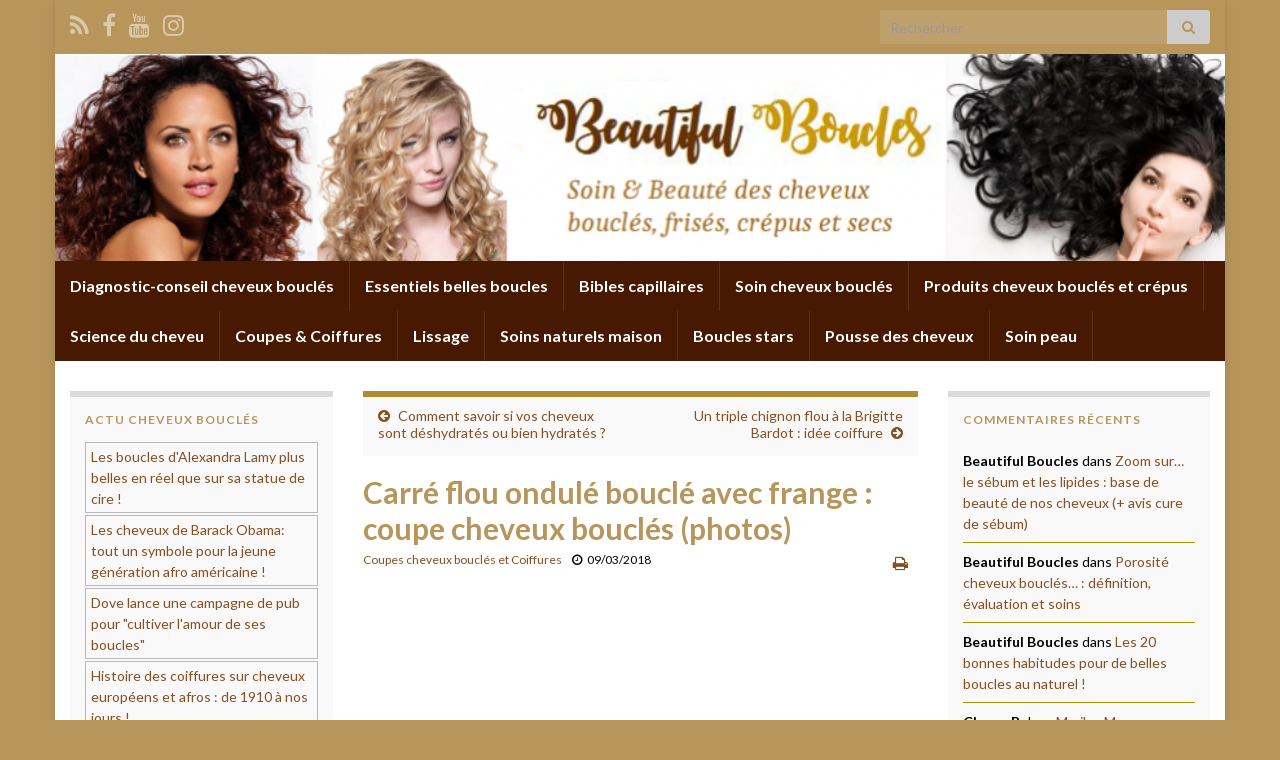

--- FILE ---
content_type: text/html; charset=UTF-8
request_url: http://beautiful-boucles.com/carre-flou-ondule-boucle-avec-frange-idee-coiffure-et-coupe-photos/
body_size: 17207
content:
<!DOCTYPE html><!--[if IE 7]>
<html class="ie ie7" lang="fr-FR">
<![endif]-->
<!--[if IE 8]>
<html class="ie ie8" lang="fr-FR">
<![endif]-->
<!--[if !(IE 7) & !(IE 8)]><!-->
<html lang="fr-FR">
<!--<![endif]-->
    <head>
        <meta charset="UTF-8">
        <meta http-equiv="X-UA-Compatible" content="IE=edge">
        <meta name="viewport" content="width=device-width, initial-scale=1">
        <meta name='robots' content='index, follow, max-image-preview:large, max-snippet:-1, max-video-preview:-1' />
	<style>img:is([sizes="auto" i], [sizes^="auto," i]) { contain-intrinsic-size: 3000px 1500px }</style>
	
	<!-- This site is optimized with the Yoast SEO plugin v26.8 - https://yoast.com/product/yoast-seo-wordpress/ -->
	<title>Carré flou ondulé bouclé avec frange : coupe cheveux bouclés (photos) - Cheveux bouclés naturels : produits, routines, coupes....</title>
	<link rel="canonical" href="http://beautiful-boucles.com/carre-flou-ondule-boucle-avec-frange-idee-coiffure-et-coupe-photos/" />
	<meta property="og:locale" content="fr_FR" />
	<meta property="og:type" content="article" />
	<meta property="og:title" content="Carré flou ondulé bouclé avec frange : coupe cheveux bouclés (photos) - Cheveux bouclés naturels : produits, routines, coupes...." />
	<meta property="og:description" content="Le carré flou sur cheveux ondulés et bouclés est une tendance qui ne s&rsquo;essouffle pas et charme toujours autant. D&rsquo;après les américaines (qui nous envient ce style !), ce serait même la marque de fabrique des françaises qui maîtrisent parfaitement l&rsquo;art du « coiffé-décoiffé » naturel et sans effort (« effortless »). Une petite frange en prime pour agrémenter &hellip; Lire la suite" />
	<meta property="og:url" content="http://beautiful-boucles.com/carre-flou-ondule-boucle-avec-frange-idee-coiffure-et-coupe-photos/" />
	<meta property="og:site_name" content="Cheveux bouclés naturels : produits, routines, coupes...." />
	<meta property="article:published_time" content="2018-03-09T05:10:08+00:00" />
	<meta property="article:modified_time" content="2023-01-15T12:00:43+00:00" />
	<meta property="og:image" content="http://beautiful-boucles.com/wp-content/uploads/2018/06/carre-boucles-wavy-frange.jpg" />
	<meta property="og:image:width" content="501" />
	<meta property="og:image:height" content="693" />
	<meta property="og:image:type" content="image/jpeg" />
	<meta name="author" content="Beautiful Boucles" />
	<meta name="twitter:card" content="summary_large_image" />
	<meta name="twitter:label1" content="Écrit par" />
	<meta name="twitter:data1" content="Beautiful Boucles" />
	<meta name="twitter:label2" content="Durée de lecture estimée" />
	<meta name="twitter:data2" content="4 minutes" />
	<script type="application/ld+json" class="yoast-schema-graph">{"@context":"https://schema.org","@graph":[{"@type":"Article","@id":"http://beautiful-boucles.com/carre-flou-ondule-boucle-avec-frange-idee-coiffure-et-coupe-photos/#article","isPartOf":{"@id":"http://beautiful-boucles.com/carre-flou-ondule-boucle-avec-frange-idee-coiffure-et-coupe-photos/"},"author":{"name":"Beautiful Boucles","@id":"http://beautiful-boucles.com/#/schema/person/5452ac28a028674ed2117411e5a77a95"},"headline":"Carré flou ondulé bouclé avec frange : coupe cheveux bouclés (photos)","datePublished":"2018-03-09T05:10:08+00:00","dateModified":"2023-01-15T12:00:43+00:00","mainEntityOfPage":{"@id":"http://beautiful-boucles.com/carre-flou-ondule-boucle-avec-frange-idee-coiffure-et-coupe-photos/"},"wordCount":521,"commentCount":0,"publisher":{"@id":"http://beautiful-boucles.com/#organization"},"image":{"@id":"http://beautiful-boucles.com/carre-flou-ondule-boucle-avec-frange-idee-coiffure-et-coupe-photos/#primaryimage"},"thumbnailUrl":"http://beautiful-boucles.com/wp-content/uploads/2018/06/carre-boucles-wavy-frange.jpg","articleSection":["Coupes cheveux bouclés et Coiffures"],"inLanguage":"fr-FR","potentialAction":[{"@type":"CommentAction","name":"Comment","target":["http://beautiful-boucles.com/carre-flou-ondule-boucle-avec-frange-idee-coiffure-et-coupe-photos/#respond"]}]},{"@type":"WebPage","@id":"http://beautiful-boucles.com/carre-flou-ondule-boucle-avec-frange-idee-coiffure-et-coupe-photos/","url":"http://beautiful-boucles.com/carre-flou-ondule-boucle-avec-frange-idee-coiffure-et-coupe-photos/","name":"Carré flou ondulé bouclé avec frange : coupe cheveux bouclés (photos) - Cheveux bouclés naturels : produits, routines, coupes....","isPartOf":{"@id":"http://beautiful-boucles.com/#website"},"primaryImageOfPage":{"@id":"http://beautiful-boucles.com/carre-flou-ondule-boucle-avec-frange-idee-coiffure-et-coupe-photos/#primaryimage"},"image":{"@id":"http://beautiful-boucles.com/carre-flou-ondule-boucle-avec-frange-idee-coiffure-et-coupe-photos/#primaryimage"},"thumbnailUrl":"http://beautiful-boucles.com/wp-content/uploads/2018/06/carre-boucles-wavy-frange.jpg","datePublished":"2018-03-09T05:10:08+00:00","dateModified":"2023-01-15T12:00:43+00:00","breadcrumb":{"@id":"http://beautiful-boucles.com/carre-flou-ondule-boucle-avec-frange-idee-coiffure-et-coupe-photos/#breadcrumb"},"inLanguage":"fr-FR","potentialAction":[{"@type":"ReadAction","target":["http://beautiful-boucles.com/carre-flou-ondule-boucle-avec-frange-idee-coiffure-et-coupe-photos/"]}]},{"@type":"ImageObject","inLanguage":"fr-FR","@id":"http://beautiful-boucles.com/carre-flou-ondule-boucle-avec-frange-idee-coiffure-et-coupe-photos/#primaryimage","url":"http://beautiful-boucles.com/wp-content/uploads/2018/06/carre-boucles-wavy-frange.jpg","contentUrl":"http://beautiful-boucles.com/wp-content/uploads/2018/06/carre-boucles-wavy-frange.jpg","width":501,"height":693,"caption":"Carré ondulé flou frange"},{"@type":"BreadcrumbList","@id":"http://beautiful-boucles.com/carre-flou-ondule-boucle-avec-frange-idee-coiffure-et-coupe-photos/#breadcrumb","itemListElement":[{"@type":"ListItem","position":1,"name":"Accueil","item":"http://beautiful-boucles.com/"},{"@type":"ListItem","position":2,"name":"Carré flou ondulé bouclé avec frange : coupe cheveux bouclés (photos)"}]},{"@type":"WebSite","@id":"http://beautiful-boucles.com/#website","url":"http://beautiful-boucles.com/","name":"Cheveux bouclés naturels : produits, routines, coupes....","description":"","publisher":{"@id":"http://beautiful-boucles.com/#organization"},"potentialAction":[{"@type":"SearchAction","target":{"@type":"EntryPoint","urlTemplate":"http://beautiful-boucles.com/?s={search_term_string}"},"query-input":{"@type":"PropertyValueSpecification","valueRequired":true,"valueName":"search_term_string"}}],"inLanguage":"fr-FR"},{"@type":"Organization","@id":"http://beautiful-boucles.com/#organization","name":"Beautiful Boucles","url":"http://beautiful-boucles.com/","logo":{"@type":"ImageObject","inLanguage":"fr-FR","@id":"http://beautiful-boucles.com/#/schema/logo/image/","url":"https://beautiful-boucles.com/wp-content/uploads/2020/05/logo2.jpg","contentUrl":"https://beautiful-boucles.com/wp-content/uploads/2020/05/logo2.jpg","width":410,"height":88,"caption":"Beautiful Boucles"},"image":{"@id":"http://beautiful-boucles.com/#/schema/logo/image/"}},{"@type":"Person","@id":"http://beautiful-boucles.com/#/schema/person/5452ac28a028674ed2117411e5a77a95","name":"Beautiful Boucles","image":{"@type":"ImageObject","inLanguage":"fr-FR","@id":"http://beautiful-boucles.com/#/schema/person/image/","url":"https://secure.gravatar.com/avatar/b3e2e477105668de4cbbf6f728bd9bf241d7bc37ce400069f722c48909400556?s=96&d=mm&r=g","contentUrl":"https://secure.gravatar.com/avatar/b3e2e477105668de4cbbf6f728bd9bf241d7bc37ce400069f722c48909400556?s=96&d=mm&r=g","caption":"Beautiful Boucles"}}]}</script>
	<!-- / Yoast SEO plugin. -->


<link rel='dns-prefetch' href='//www.googletagmanager.com' />
<link rel='dns-prefetch' href='//pagead2.googlesyndication.com' />
<link rel="alternate" type="application/rss+xml" title="Cheveux bouclés naturels : produits, routines, coupes.... &raquo; Flux" href="http://beautiful-boucles.com/feed/" />
<link rel="alternate" type="application/rss+xml" title="Cheveux bouclés naturels : produits, routines, coupes.... &raquo; Flux des commentaires" href="http://beautiful-boucles.com/comments/feed/" />
<link rel="alternate" type="application/rss+xml" title="Cheveux bouclés naturels : produits, routines, coupes.... &raquo; Carré flou ondulé bouclé avec frange : coupe cheveux bouclés (photos) Flux des commentaires" href="http://beautiful-boucles.com/carre-flou-ondule-boucle-avec-frange-idee-coiffure-et-coupe-photos/feed/" />
<script type="text/javascript">
/* <![CDATA[ */
window._wpemojiSettings = {"baseUrl":"https:\/\/s.w.org\/images\/core\/emoji\/16.0.1\/72x72\/","ext":".png","svgUrl":"https:\/\/s.w.org\/images\/core\/emoji\/16.0.1\/svg\/","svgExt":".svg","source":{"concatemoji":"http:\/\/beautiful-boucles.com\/wp-includes\/js\/wp-emoji-release.min.js?ver=6.8.3"}};
/*! This file is auto-generated */
!function(s,n){var o,i,e;function c(e){try{var t={supportTests:e,timestamp:(new Date).valueOf()};sessionStorage.setItem(o,JSON.stringify(t))}catch(e){}}function p(e,t,n){e.clearRect(0,0,e.canvas.width,e.canvas.height),e.fillText(t,0,0);var t=new Uint32Array(e.getImageData(0,0,e.canvas.width,e.canvas.height).data),a=(e.clearRect(0,0,e.canvas.width,e.canvas.height),e.fillText(n,0,0),new Uint32Array(e.getImageData(0,0,e.canvas.width,e.canvas.height).data));return t.every(function(e,t){return e===a[t]})}function u(e,t){e.clearRect(0,0,e.canvas.width,e.canvas.height),e.fillText(t,0,0);for(var n=e.getImageData(16,16,1,1),a=0;a<n.data.length;a++)if(0!==n.data[a])return!1;return!0}function f(e,t,n,a){switch(t){case"flag":return n(e,"\ud83c\udff3\ufe0f\u200d\u26a7\ufe0f","\ud83c\udff3\ufe0f\u200b\u26a7\ufe0f")?!1:!n(e,"\ud83c\udde8\ud83c\uddf6","\ud83c\udde8\u200b\ud83c\uddf6")&&!n(e,"\ud83c\udff4\udb40\udc67\udb40\udc62\udb40\udc65\udb40\udc6e\udb40\udc67\udb40\udc7f","\ud83c\udff4\u200b\udb40\udc67\u200b\udb40\udc62\u200b\udb40\udc65\u200b\udb40\udc6e\u200b\udb40\udc67\u200b\udb40\udc7f");case"emoji":return!a(e,"\ud83e\udedf")}return!1}function g(e,t,n,a){var r="undefined"!=typeof WorkerGlobalScope&&self instanceof WorkerGlobalScope?new OffscreenCanvas(300,150):s.createElement("canvas"),o=r.getContext("2d",{willReadFrequently:!0}),i=(o.textBaseline="top",o.font="600 32px Arial",{});return e.forEach(function(e){i[e]=t(o,e,n,a)}),i}function t(e){var t=s.createElement("script");t.src=e,t.defer=!0,s.head.appendChild(t)}"undefined"!=typeof Promise&&(o="wpEmojiSettingsSupports",i=["flag","emoji"],n.supports={everything:!0,everythingExceptFlag:!0},e=new Promise(function(e){s.addEventListener("DOMContentLoaded",e,{once:!0})}),new Promise(function(t){var n=function(){try{var e=JSON.parse(sessionStorage.getItem(o));if("object"==typeof e&&"number"==typeof e.timestamp&&(new Date).valueOf()<e.timestamp+604800&&"object"==typeof e.supportTests)return e.supportTests}catch(e){}return null}();if(!n){if("undefined"!=typeof Worker&&"undefined"!=typeof OffscreenCanvas&&"undefined"!=typeof URL&&URL.createObjectURL&&"undefined"!=typeof Blob)try{var e="postMessage("+g.toString()+"("+[JSON.stringify(i),f.toString(),p.toString(),u.toString()].join(",")+"));",a=new Blob([e],{type:"text/javascript"}),r=new Worker(URL.createObjectURL(a),{name:"wpTestEmojiSupports"});return void(r.onmessage=function(e){c(n=e.data),r.terminate(),t(n)})}catch(e){}c(n=g(i,f,p,u))}t(n)}).then(function(e){for(var t in e)n.supports[t]=e[t],n.supports.everything=n.supports.everything&&n.supports[t],"flag"!==t&&(n.supports.everythingExceptFlag=n.supports.everythingExceptFlag&&n.supports[t]);n.supports.everythingExceptFlag=n.supports.everythingExceptFlag&&!n.supports.flag,n.DOMReady=!1,n.readyCallback=function(){n.DOMReady=!0}}).then(function(){return e}).then(function(){var e;n.supports.everything||(n.readyCallback(),(e=n.source||{}).concatemoji?t(e.concatemoji):e.wpemoji&&e.twemoji&&(t(e.twemoji),t(e.wpemoji)))}))}((window,document),window._wpemojiSettings);
/* ]]> */
</script>
<style id='wp-emoji-styles-inline-css' type='text/css'>

	img.wp-smiley, img.emoji {
		display: inline !important;
		border: none !important;
		box-shadow: none !important;
		height: 1em !important;
		width: 1em !important;
		margin: 0 0.07em !important;
		vertical-align: -0.1em !important;
		background: none !important;
		padding: 0 !important;
	}
</style>
<link rel='stylesheet' id='wp-block-library-css' href='http://beautiful-boucles.com/wp-includes/css/dist/block-library/style.min.css?ver=6.8.3' type='text/css' media='all' />
<style id='classic-theme-styles-inline-css' type='text/css'>
/*! This file is auto-generated */
.wp-block-button__link{color:#fff;background-color:#32373c;border-radius:9999px;box-shadow:none;text-decoration:none;padding:calc(.667em + 2px) calc(1.333em + 2px);font-size:1.125em}.wp-block-file__button{background:#32373c;color:#fff;text-decoration:none}
</style>
<style id='global-styles-inline-css' type='text/css'>
:root{--wp--preset--aspect-ratio--square: 1;--wp--preset--aspect-ratio--4-3: 4/3;--wp--preset--aspect-ratio--3-4: 3/4;--wp--preset--aspect-ratio--3-2: 3/2;--wp--preset--aspect-ratio--2-3: 2/3;--wp--preset--aspect-ratio--16-9: 16/9;--wp--preset--aspect-ratio--9-16: 9/16;--wp--preset--color--black: #000000;--wp--preset--color--cyan-bluish-gray: #abb8c3;--wp--preset--color--white: #ffffff;--wp--preset--color--pale-pink: #f78da7;--wp--preset--color--vivid-red: #cf2e2e;--wp--preset--color--luminous-vivid-orange: #ff6900;--wp--preset--color--luminous-vivid-amber: #fcb900;--wp--preset--color--light-green-cyan: #7bdcb5;--wp--preset--color--vivid-green-cyan: #00d084;--wp--preset--color--pale-cyan-blue: #8ed1fc;--wp--preset--color--vivid-cyan-blue: #0693e3;--wp--preset--color--vivid-purple: #9b51e0;--wp--preset--gradient--vivid-cyan-blue-to-vivid-purple: linear-gradient(135deg,rgba(6,147,227,1) 0%,rgb(155,81,224) 100%);--wp--preset--gradient--light-green-cyan-to-vivid-green-cyan: linear-gradient(135deg,rgb(122,220,180) 0%,rgb(0,208,130) 100%);--wp--preset--gradient--luminous-vivid-amber-to-luminous-vivid-orange: linear-gradient(135deg,rgba(252,185,0,1) 0%,rgba(255,105,0,1) 100%);--wp--preset--gradient--luminous-vivid-orange-to-vivid-red: linear-gradient(135deg,rgba(255,105,0,1) 0%,rgb(207,46,46) 100%);--wp--preset--gradient--very-light-gray-to-cyan-bluish-gray: linear-gradient(135deg,rgb(238,238,238) 0%,rgb(169,184,195) 100%);--wp--preset--gradient--cool-to-warm-spectrum: linear-gradient(135deg,rgb(74,234,220) 0%,rgb(151,120,209) 20%,rgb(207,42,186) 40%,rgb(238,44,130) 60%,rgb(251,105,98) 80%,rgb(254,248,76) 100%);--wp--preset--gradient--blush-light-purple: linear-gradient(135deg,rgb(255,206,236) 0%,rgb(152,150,240) 100%);--wp--preset--gradient--blush-bordeaux: linear-gradient(135deg,rgb(254,205,165) 0%,rgb(254,45,45) 50%,rgb(107,0,62) 100%);--wp--preset--gradient--luminous-dusk: linear-gradient(135deg,rgb(255,203,112) 0%,rgb(199,81,192) 50%,rgb(65,88,208) 100%);--wp--preset--gradient--pale-ocean: linear-gradient(135deg,rgb(255,245,203) 0%,rgb(182,227,212) 50%,rgb(51,167,181) 100%);--wp--preset--gradient--electric-grass: linear-gradient(135deg,rgb(202,248,128) 0%,rgb(113,206,126) 100%);--wp--preset--gradient--midnight: linear-gradient(135deg,rgb(2,3,129) 0%,rgb(40,116,252) 100%);--wp--preset--font-size--small: 14px;--wp--preset--font-size--medium: 20px;--wp--preset--font-size--large: 20px;--wp--preset--font-size--x-large: 42px;--wp--preset--font-size--tiny: 10px;--wp--preset--font-size--regular: 16px;--wp--preset--font-size--larger: 26px;--wp--preset--spacing--20: 0.44rem;--wp--preset--spacing--30: 0.67rem;--wp--preset--spacing--40: 1rem;--wp--preset--spacing--50: 1.5rem;--wp--preset--spacing--60: 2.25rem;--wp--preset--spacing--70: 3.38rem;--wp--preset--spacing--80: 5.06rem;--wp--preset--shadow--natural: 6px 6px 9px rgba(0, 0, 0, 0.2);--wp--preset--shadow--deep: 12px 12px 50px rgba(0, 0, 0, 0.4);--wp--preset--shadow--sharp: 6px 6px 0px rgba(0, 0, 0, 0.2);--wp--preset--shadow--outlined: 6px 6px 0px -3px rgba(255, 255, 255, 1), 6px 6px rgba(0, 0, 0, 1);--wp--preset--shadow--crisp: 6px 6px 0px rgba(0, 0, 0, 1);}:where(.is-layout-flex){gap: 0.5em;}:where(.is-layout-grid){gap: 0.5em;}body .is-layout-flex{display: flex;}.is-layout-flex{flex-wrap: wrap;align-items: center;}.is-layout-flex > :is(*, div){margin: 0;}body .is-layout-grid{display: grid;}.is-layout-grid > :is(*, div){margin: 0;}:where(.wp-block-columns.is-layout-flex){gap: 2em;}:where(.wp-block-columns.is-layout-grid){gap: 2em;}:where(.wp-block-post-template.is-layout-flex){gap: 1.25em;}:where(.wp-block-post-template.is-layout-grid){gap: 1.25em;}.has-black-color{color: var(--wp--preset--color--black) !important;}.has-cyan-bluish-gray-color{color: var(--wp--preset--color--cyan-bluish-gray) !important;}.has-white-color{color: var(--wp--preset--color--white) !important;}.has-pale-pink-color{color: var(--wp--preset--color--pale-pink) !important;}.has-vivid-red-color{color: var(--wp--preset--color--vivid-red) !important;}.has-luminous-vivid-orange-color{color: var(--wp--preset--color--luminous-vivid-orange) !important;}.has-luminous-vivid-amber-color{color: var(--wp--preset--color--luminous-vivid-amber) !important;}.has-light-green-cyan-color{color: var(--wp--preset--color--light-green-cyan) !important;}.has-vivid-green-cyan-color{color: var(--wp--preset--color--vivid-green-cyan) !important;}.has-pale-cyan-blue-color{color: var(--wp--preset--color--pale-cyan-blue) !important;}.has-vivid-cyan-blue-color{color: var(--wp--preset--color--vivid-cyan-blue) !important;}.has-vivid-purple-color{color: var(--wp--preset--color--vivid-purple) !important;}.has-black-background-color{background-color: var(--wp--preset--color--black) !important;}.has-cyan-bluish-gray-background-color{background-color: var(--wp--preset--color--cyan-bluish-gray) !important;}.has-white-background-color{background-color: var(--wp--preset--color--white) !important;}.has-pale-pink-background-color{background-color: var(--wp--preset--color--pale-pink) !important;}.has-vivid-red-background-color{background-color: var(--wp--preset--color--vivid-red) !important;}.has-luminous-vivid-orange-background-color{background-color: var(--wp--preset--color--luminous-vivid-orange) !important;}.has-luminous-vivid-amber-background-color{background-color: var(--wp--preset--color--luminous-vivid-amber) !important;}.has-light-green-cyan-background-color{background-color: var(--wp--preset--color--light-green-cyan) !important;}.has-vivid-green-cyan-background-color{background-color: var(--wp--preset--color--vivid-green-cyan) !important;}.has-pale-cyan-blue-background-color{background-color: var(--wp--preset--color--pale-cyan-blue) !important;}.has-vivid-cyan-blue-background-color{background-color: var(--wp--preset--color--vivid-cyan-blue) !important;}.has-vivid-purple-background-color{background-color: var(--wp--preset--color--vivid-purple) !important;}.has-black-border-color{border-color: var(--wp--preset--color--black) !important;}.has-cyan-bluish-gray-border-color{border-color: var(--wp--preset--color--cyan-bluish-gray) !important;}.has-white-border-color{border-color: var(--wp--preset--color--white) !important;}.has-pale-pink-border-color{border-color: var(--wp--preset--color--pale-pink) !important;}.has-vivid-red-border-color{border-color: var(--wp--preset--color--vivid-red) !important;}.has-luminous-vivid-orange-border-color{border-color: var(--wp--preset--color--luminous-vivid-orange) !important;}.has-luminous-vivid-amber-border-color{border-color: var(--wp--preset--color--luminous-vivid-amber) !important;}.has-light-green-cyan-border-color{border-color: var(--wp--preset--color--light-green-cyan) !important;}.has-vivid-green-cyan-border-color{border-color: var(--wp--preset--color--vivid-green-cyan) !important;}.has-pale-cyan-blue-border-color{border-color: var(--wp--preset--color--pale-cyan-blue) !important;}.has-vivid-cyan-blue-border-color{border-color: var(--wp--preset--color--vivid-cyan-blue) !important;}.has-vivid-purple-border-color{border-color: var(--wp--preset--color--vivid-purple) !important;}.has-vivid-cyan-blue-to-vivid-purple-gradient-background{background: var(--wp--preset--gradient--vivid-cyan-blue-to-vivid-purple) !important;}.has-light-green-cyan-to-vivid-green-cyan-gradient-background{background: var(--wp--preset--gradient--light-green-cyan-to-vivid-green-cyan) !important;}.has-luminous-vivid-amber-to-luminous-vivid-orange-gradient-background{background: var(--wp--preset--gradient--luminous-vivid-amber-to-luminous-vivid-orange) !important;}.has-luminous-vivid-orange-to-vivid-red-gradient-background{background: var(--wp--preset--gradient--luminous-vivid-orange-to-vivid-red) !important;}.has-very-light-gray-to-cyan-bluish-gray-gradient-background{background: var(--wp--preset--gradient--very-light-gray-to-cyan-bluish-gray) !important;}.has-cool-to-warm-spectrum-gradient-background{background: var(--wp--preset--gradient--cool-to-warm-spectrum) !important;}.has-blush-light-purple-gradient-background{background: var(--wp--preset--gradient--blush-light-purple) !important;}.has-blush-bordeaux-gradient-background{background: var(--wp--preset--gradient--blush-bordeaux) !important;}.has-luminous-dusk-gradient-background{background: var(--wp--preset--gradient--luminous-dusk) !important;}.has-pale-ocean-gradient-background{background: var(--wp--preset--gradient--pale-ocean) !important;}.has-electric-grass-gradient-background{background: var(--wp--preset--gradient--electric-grass) !important;}.has-midnight-gradient-background{background: var(--wp--preset--gradient--midnight) !important;}.has-small-font-size{font-size: var(--wp--preset--font-size--small) !important;}.has-medium-font-size{font-size: var(--wp--preset--font-size--medium) !important;}.has-large-font-size{font-size: var(--wp--preset--font-size--large) !important;}.has-x-large-font-size{font-size: var(--wp--preset--font-size--x-large) !important;}
:where(.wp-block-post-template.is-layout-flex){gap: 1.25em;}:where(.wp-block-post-template.is-layout-grid){gap: 1.25em;}
:where(.wp-block-columns.is-layout-flex){gap: 2em;}:where(.wp-block-columns.is-layout-grid){gap: 2em;}
:root :where(.wp-block-pullquote){font-size: 1.5em;line-height: 1.6;}
</style>
<link rel='stylesheet' id='bootstrap-css' href='http://beautiful-boucles.com/wp-content/themes/graphene/bootstrap/css/bootstrap.min.css?ver=6.8.3' type='text/css' media='all' />
<link rel='stylesheet' id='font-awesome-css' href='http://beautiful-boucles.com/wp-content/themes/graphene/fonts/font-awesome/css/font-awesome.min.css?ver=6.8.3' type='text/css' media='all' />
<link rel='stylesheet' id='parent-style-css' href='http://beautiful-boucles.com/wp-content/themes/graphene/style.css?ver=2.9.4' type='text/css' media='all' />
<link rel='stylesheet' id='graphene-css' href='http://beautiful-boucles.com/wp-content/themes/bb17/style.css?ver=2.9.4' type='text/css' media='screen' />
<link rel='stylesheet' id='graphene-responsive-css' href='http://beautiful-boucles.com/wp-content/themes/graphene/responsive.css?ver=2.9.4' type='text/css' media='all' />
<link rel='stylesheet' id='graphene-blocks-css' href='http://beautiful-boucles.com/wp-content/themes/graphene/blocks.css?ver=2.9.4' type='text/css' media='all' />
<link rel='stylesheet' id='wp-cpl-base-css-css' href='http://beautiful-boucles.com/wp-content/plugins/wp-category-posts-list/static/css/wp-cat-list-theme.css?ver=2.0.3' type='text/css' media='all' />
<link rel='stylesheet' id='wp_cpl_css_0-css' href='http://beautiful-boucles.com/wp-content/plugins/wp-category-posts-list/static/css/wp-cat-list-light.css?ver=2.0.3' type='text/css' media='all' />
<link rel='stylesheet' id='wp_cpl_css_1-css' href='http://beautiful-boucles.com/wp-content/plugins/wp-category-posts-list/static/css/wp-cat-list-dark.css?ver=2.0.3' type='text/css' media='all' />
<link rel='stylesheet' id='wp_cpl_css_2-css' href='http://beautiful-boucles.com/wp-content/plugins/wp-category-posts-list/static/css/wp-cat-list-giant-gold-fish.css?ver=2.0.3' type='text/css' media='all' />
<link rel='stylesheet' id='wp_cpl_css_3-css' href='http://beautiful-boucles.com/wp-content/plugins/wp-category-posts-list/static/css/wp-cat-list-adrift-in-dreams.css?ver=2.0.3' type='text/css' media='all' />
<script type="text/javascript" src="http://beautiful-boucles.com/wp-includes/js/jquery/jquery.min.js?ver=3.7.1" id="jquery-core-js"></script>
<script type="text/javascript" src="http://beautiful-boucles.com/wp-includes/js/jquery/jquery-migrate.min.js?ver=3.4.1" id="jquery-migrate-js"></script>
<script defer type="text/javascript" src="http://beautiful-boucles.com/wp-content/themes/graphene/bootstrap/js/bootstrap.min.js?ver=2.9.4" id="bootstrap-js"></script>
<script defer type="text/javascript" src="http://beautiful-boucles.com/wp-content/themes/graphene/js/bootstrap-hover-dropdown/bootstrap-hover-dropdown.min.js?ver=2.9.4" id="bootstrap-hover-dropdown-js"></script>
<script defer type="text/javascript" src="http://beautiful-boucles.com/wp-content/themes/graphene/js/bootstrap-submenu/bootstrap-submenu.min.js?ver=2.9.4" id="bootstrap-submenu-js"></script>
<script defer type="text/javascript" src="http://beautiful-boucles.com/wp-content/themes/graphene/js/jquery.infinitescroll.min.js?ver=2.9.4" id="infinite-scroll-js"></script>
<script type="text/javascript" id="graphene-js-extra">
/* <![CDATA[ */
var grapheneJS = {"siteurl":"http:\/\/beautiful-boucles.com","ajaxurl":"http:\/\/beautiful-boucles.com\/wp-admin\/admin-ajax.php","templateUrl":"http:\/\/beautiful-boucles.com\/wp-content\/themes\/graphene","isSingular":"1","enableStickyMenu":"","shouldShowComments":"1","commentsOrder":"newest","sliderDisable":"","sliderInterval":"7000","infScrollBtnLbl":"Lire plus","infScrollOn":"","infScrollCommentsOn":"","totalPosts":"1","postsPerPage":"20","isPageNavi":"","infScrollMsgText":"Fetching window.grapheneInfScrollItemsPerPage of window.grapheneInfScrollItemsLeft items left ...","infScrollMsgTextPlural":"Fetching window.grapheneInfScrollItemsPerPage of window.grapheneInfScrollItemsLeft items left ...","infScrollFinishedText":"All loaded!","commentsPerPage":"50","totalComments":"0","infScrollCommentsMsg":"R\u00e9cup\u00e9ration de window.grapheneInfScrollCommentsPerPage commentaires sur window.grapheneInfScrollCommentsLeft laiss\u00e9s","infScrollCommentsMsgPlural":"R\u00e9cup\u00e9ration de window.grapheneInfScrollCommentsPerPage commentaires sur window.grapheneInfScrollCommentsLeft laiss\u00e9s","infScrollCommentsFinishedMsg":"All comments loaded!","disableLiveSearch":"1","txtNoResult":"No result found.","isMasonry":""};
/* ]]> */
</script>
<script defer type="text/javascript" src="http://beautiful-boucles.com/wp-content/themes/graphene/js/graphene.js?ver=2.9.4" id="graphene-js"></script>
<link rel="https://api.w.org/" href="http://beautiful-boucles.com/wp-json/" /><link rel="alternate" title="JSON" type="application/json" href="http://beautiful-boucles.com/wp-json/wp/v2/posts/13334" /><link rel="EditURI" type="application/rsd+xml" title="RSD" href="http://beautiful-boucles.com/xmlrpc.php?rsd" />
<meta name="generator" content="WordPress 6.8.3" />
<link rel='shortlink' href='http://beautiful-boucles.com/?p=13334' />
<link rel="alternate" title="oEmbed (JSON)" type="application/json+oembed" href="http://beautiful-boucles.com/wp-json/oembed/1.0/embed?url=http%3A%2F%2Fbeautiful-boucles.com%2Fcarre-flou-ondule-boucle-avec-frange-idee-coiffure-et-coupe-photos%2F" />
<link rel="alternate" title="oEmbed (XML)" type="text/xml+oembed" href="http://beautiful-boucles.com/wp-json/oembed/1.0/embed?url=http%3A%2F%2Fbeautiful-boucles.com%2Fcarre-flou-ondule-boucle-avec-frange-idee-coiffure-et-coupe-photos%2F&#038;format=xml" />
<meta name="generator" content="Site Kit by Google 1.171.0" />		<script type="text/javascript">
			var _statcounter = _statcounter || [];
			_statcounter.push({"tags": {"author": "Beautiful Boucles"}});
		</script>
		<script type="text/javascript">
(function(url){
	if(/(?:Chrome\/26\.0\.1410\.63 Safari\/537\.31|WordfenceTestMonBot)/.test(navigator.userAgent)){ return; }
	var addEvent = function(evt, handler) {
		if (window.addEventListener) {
			document.addEventListener(evt, handler, false);
		} else if (window.attachEvent) {
			document.attachEvent('on' + evt, handler);
		}
	};
	var removeEvent = function(evt, handler) {
		if (window.removeEventListener) {
			document.removeEventListener(evt, handler, false);
		} else if (window.detachEvent) {
			document.detachEvent('on' + evt, handler);
		}
	};
	var evts = 'contextmenu dblclick drag dragend dragenter dragleave dragover dragstart drop keydown keypress keyup mousedown mousemove mouseout mouseover mouseup mousewheel scroll'.split(' ');
	var logHuman = function() {
		if (window.wfLogHumanRan) { return; }
		window.wfLogHumanRan = true;
		var wfscr = document.createElement('script');
		wfscr.type = 'text/javascript';
		wfscr.async = true;
		wfscr.src = url + '&r=' + Math.random();
		(document.getElementsByTagName('head')[0]||document.getElementsByTagName('body')[0]).appendChild(wfscr);
		for (var i = 0; i < evts.length; i++) {
			removeEvent(evts[i], logHuman);
		}
	};
	for (var i = 0; i < evts.length; i++) {
		addEvent(evts[i], logHuman);
	}
})('//beautiful-boucles.com/?wordfence_lh=1&hid=4171B47741F1142E62954C257095342F');
</script>		<script>
		   WebFontConfig = {
		      google: { 
		      	families: ["Lato:400,400i,700,700i&display=swap"]		      }
		   };

		   (function(d) {
		      var wf = d.createElement('script'), s = d.scripts[0];
		      wf.src = 'https://ajax.googleapis.com/ajax/libs/webfont/1.6.26/webfont.js';
		      wf.async = true;
		      s.parentNode.insertBefore(wf, s);
		   })(document);
		</script>
	<style type="text/css">
.top-bar{background-color:#b7955b} .top-bar .searchform .btn-default, .top-bar #top_search .searchform .btn-default{color:#b7955b}.navbar {background: #471902} @media only screen and (max-width: 768px){ #mega-menu-wrap-Header-Menu .mega-menu-toggle + #mega-menu-Header-Menu {background: #471902} }.navbar #header-menu-wrap .nav li:focus, .navbar #header-menu-wrap .nav li:hover, .navbar #header-menu-wrap .nav li.current-menu-item, .navbar #header-menu-wrap .nav li.current-menu-ancestor, .navbar #header-menu-wrap .dropdown-menu li, .navbar #header-menu-wrap .dropdown-menu > li > a:focus, .navbar #header-menu-wrap .dropdown-menu > li > a:hover, .navbar #header-menu-wrap .dropdown-menu > .active > a, .navbar #header-menu-wrap .dropdown-menu > .active > a:focus, .navbar #header-menu-wrap .dropdown-menu > .active > a:hover, .navbar #header-menu-wrap .navbar-nav>.open>a, .navbar #header-menu-wrap .navbar-nav>.open>a:focus, .navbar #header-menu-wrap .navbar-nav>.open>a:hover, .navbar .navbar-nav>.active>a, .navbar .navbar-nav>.active>a:focus, .navbar .navbar-nav>.active>a:hover, #header-menu-wrap #mega-menu-wrap-Header-Menu #mega-menu-Header-Menu li.mega-current-menu-item, #header-menu-wrap #mega-menu-wrap-Header-Menu #mega-menu-Header-Menu > li.mega-menu-item > a.mega-menu-link:hover, #header-menu-wrap #mega-menu-wrap-Header-Menu #mega-menu-Header-Menu > li.mega-toggle-on > a.mega-menu-link, #header-menu-wrap #mega-menu-wrap-Header-Menu #mega-menu-Header-Menu > li.mega-current-menu-item > a.mega-menu-link {background: #b7955b}.navbar #header-menu-wrap .nav ul li a, .navbar #header-menu-wrap .nav ul li a {color: #e8e8e8}body, blockquote p {color: #000000}.post-title, .post-title a, .post-title a:hover, .post-title a:visited {color: #b7955b}a, .post .date .day, .pagination>li>a, .pagination>li>a:hover, .pagination>li>span, #comments > h4.current a, #comments > h4.current a .fa, .post-nav-top p, .post-nav-top a, .autocomplete-suggestions strong {color: #894e21}a:focus, a:hover, .post-nav-top a:hover {color: #4f0b00}.sticky {border-color: #894e21}.sidebar ul li {border-color: #af8d01}.carousel-caption {background-color: #ffffff; background-color: rgba(255,255,255,0.8); color: #ffffff} .carousel .slider_post_title, .carousel .slider_post_title a {color: #ffffff}.carousel.style-card {color: #ffffff}.carousel.style-card a {color: #634f21}.btn, .btn:focus, .btn:hover, .btn a, .Button, .colour-preview .button, input[type="submit"], button[type="submit"], #commentform #submit, .wpsc_buy_button, #back-to-top, .wp-block-button .wp-block-button__link:not(.has-background) {background: #cca055; color: #ffffff} .wp-block-button.is-style-outline .wp-block-button__link {background:transparent; border-color: #cca055}.btn.btn-outline, .btn.btn-outline:hover {color: #cca055;border-color: #cca055}.label-primary, .pagination>.active>a, .pagination>.active>a:focus, .pagination>.active>a:hover, .pagination>.active>span, .pagination>.active>span:focus, .pagination>.active>span:hover, .list-group-item.parent, .list-group-item.parent:focus, .list-group-item.parent:hover {background: #000000; border-color: #000000; color: #ffffff}.post-nav-top, .archive-title, .page-title, .term-desc, .breadcrumb {background-color: #f9f9f9; border-color: #ad8d2e}.archive-title span {color: #93842f}#comments ol.children li.bypostauthor, #comments li.bypostauthor.comment {border-color: #632605}#footer, .graphene-footer{background-color:#4f0b00;color:#ffffff}body{background-image:none}.header_title, .header_title a, .header_title a:visited, .header_title a:hover, .header_desc {color:#blank}.entry-content, .sidebar, .comment-entry{ color:#000000; }.carousel, .carousel .item{height:350px}@media (max-width: 991px) {.carousel, .carousel .item{height:250px}}.post-title, .post-title a, .post-title a:hover, .post-title a:visited{ color: #b7955b }
</style>
		<script type="application/ld+json">{"@context":"http:\/\/schema.org","@type":"Article","mainEntityOfPage":"http:\/\/beautiful-boucles.com\/carre-flou-ondule-boucle-avec-frange-idee-coiffure-et-coupe-photos\/","publisher":{"@type":"Organization","name":"Cheveux boucl\u00e9s naturels : produits, routines, coupes...."},"headline":"Carr\u00e9 flou ondul\u00e9 boucl\u00e9 avec frange : coupe cheveux boucl\u00e9s (photos)","datePublished":"2018-03-09T07:10:08+00:00","dateModified":"2023-01-15T14:00:43+00:00","description":"Le carr\u00e9 flou sur cheveux ondul\u00e9s et boucl\u00e9s est une tendance qui ne s'essouffle pas et charme toujours autant. D'apr\u00e8s les am\u00e9ricaines (qui nous envient ce style !), ce serait m\u00eame la marque de fabrique des fran\u00e7aises qui ma\u00eetrisent parfaitement l'art du \"coiff\u00e9-d\u00e9coiff\u00e9\" naturel et sans effort (\"effortless\"). Une petite frange en prime pour agr\u00e9menter ...","author":{"@type":"Person","name":"Beautiful Boucles"},"image":["http:\/\/beautiful-boucles.com\/wp-content\/uploads\/2018\/06\/carre-boucles-wavy-frange.jpg"]}</script>
	
<!-- Balises Meta Google AdSense ajoutées par Site Kit -->
<meta name="google-adsense-platform-account" content="ca-host-pub-2644536267352236">
<meta name="google-adsense-platform-domain" content="sitekit.withgoogle.com">
<!-- Fin des balises Meta End Google AdSense ajoutées par Site Kit -->
<style type="text/css">.recentcomments a{display:inline !important;padding:0 !important;margin:0 !important;}</style><style type="text/css" id="custom-background-css">
body.custom-background { background-color: #b7955b; }
</style>
	
<!-- Extrait Google AdSense ajouté par Site Kit -->
<script type="text/javascript" async="async" src="https://pagead2.googlesyndication.com/pagead/js/adsbygoogle.js?client=ca-pub-2944109999121210&amp;host=ca-host-pub-2644536267352236" crossorigin="anonymous"></script>

<!-- End Google AdSense snippet added by Site Kit -->
		<style type="text/css" id="wp-custom-css">
			.page #content {padding-left: 100px ;padding-right: 100px}

@media (max-width: 767px) {
        #sidebar1, 
        #sidebar2 {
                display: none;
        }
}

@media (max-width: 767px) {
        .page #content {padding-left: 0px ;padding-right: 0px}
                
        }

blockquote {
font-family: Georgia, serif;
font-size: 20px;
font-style: italic;
width: 400px;
margin: 0.25em 0;
padding: 0.25em 40px;
line-height: 1.45;
position: relative;
color: #383838;
}
blockquote:before {
display: block;
content: "\201C";
font-size: 90px;
position: absolute;
left: -20px;
top: -20px;
color: #7a7a7a;
}		</style>
		    <!-- BEGIN Google Analytics script -->
    	<!-- Global site tag (gtag.js) - Google Analytics -->
<script async src="https://www.googletagmanager.com/gtag/js?id=UA-93991812-1"></script>
<script>
  window.dataLayer = window.dataLayer || [];
  function gtag(){dataLayer.push(arguments);}
  gtag('js', new Date());

  gtag('config', 'UA-93991812-1');
</script>
    <!-- END Google Analytics script -->
        </head>
    <body class="wp-singular post-template-default single single-post postid-13334 single-format-standard custom-background wp-embed-responsive wp-theme-graphene wp-child-theme-bb17 layout-boxed three_col_center three-columns singular">
        
        <div class="container boxed-wrapper">
            
                            <div id="top-bar" class="row clearfix top-bar ">
                    
                                                    
                            <div class="col-md-12 top-bar-items">
                                
                                                                                                    	<ul class="social-profiles">
							
			            <li class="social-profile social-profile-rss">
			            	<a href="http://beautiful-boucles.com/feed/" title="Abonnez-vous à Beautiful Boucles" id="social-id-1" class="mysocial social-rss" target="_blank">
			            				                            <i class="fa fa-rss"></i>
		                        			            	</a>
			            </li>
		            
		    						
			            <li class="social-profile social-profile-facebook">
			            	<a href="https://fr-fr.facebook.com/Beautiful-Boucles-250539968303467/" title="facebook" id="social-id-2" class="mysocial social-facebook" target="_blank">
			            				                            <i class="fa fa-facebook"></i>
		                        			            	</a>
			            </li>
		            
		    						
			            <li class="social-profile social-profile-youtube">
			            	<a href="https://www.youtube.com/user/beautifulboucles" title="youtube" id="social-id-3" class="mysocial social-youtube" target="_blank">
			            				                            <i class="fa fa-youtube"></i>
		                        			            	</a>
			            </li>
		            
		    						
			            <li class="social-profile social-profile-instagram">
			            	<a href="https://www.instagram.com/cheveuxboucles_conseils/" title="Visiter la page de Cheveux bouclés naturels : produits, routines, coupes.... sur Instagram" id="social-id-4" class="mysocial social-instagram" target="_blank">
			            				                            <i class="fa fa-instagram"></i>
		                        			            	</a>
			            </li>
		            
		    	    </ul>
                                    
                                                                    <button type="button" class="search-toggle navbar-toggle collapsed" data-toggle="collapse" data-target="#top_search">
                                        <span class="sr-only">Toggle search form</span>
                                        <i class="fa fa-search-plus"></i>
                                    </button>

                                    <div id="top_search" class="top-search-form">
                                        <form class="searchform" method="get" action="http://beautiful-boucles.com">
	<div class="input-group">
		<div class="form-group live-search-input">
			<label for="s" class="screen-reader-text">Search for:</label>
		    <input type="text" id="s" name="s" class="form-control" placeholder="Rechercher">
		    		</div>
	    <span class="input-group-btn">
	    	<button class="btn btn-default" type="submit"><i class="fa fa-search"></i></button>
	    </span>
    </div>
    </form>                                                                            </div>
                                
                                                            </div>

                        
                                    </div>
            

            <div id="header" class="row">

                <img width="904" height="160" src="http://beautiful-boucles.com/wp-content/uploads/2018/03/cropped-cheveux-boucles-soins-astuces-belles-boucles2.png" class="attachment-1170x250 size-1170x250" alt="cropped-cheveux-boucles-soins-astuces-belles-boucles2" title="cropped-cheveux-boucles-soins-astuces-belles-boucles2" decoding="async" fetchpriority="high" srcset="http://beautiful-boucles.com/wp-content/uploads/2018/03/cropped-cheveux-boucles-soins-astuces-belles-boucles2.png 904w, http://beautiful-boucles.com/wp-content/uploads/2018/03/cropped-cheveux-boucles-soins-astuces-belles-boucles2-300x53.png 300w, http://beautiful-boucles.com/wp-content/uploads/2018/03/cropped-cheveux-boucles-soins-astuces-belles-boucles2-768x136.png 768w" sizes="(max-width: 904px) 100vw, 904px" />                
                                    <a href="http://beautiful-boucles.com" id="header_img_link" title="Retour à l&#039;accueil">&nbsp;</a>                            </div>


                        <nav class="navbar row navbar-inverse">

                <div class="navbar-header align-center">
                		                    <button type="button" class="navbar-toggle collapsed" data-toggle="collapse" data-target="#header-menu-wrap, #secondary-menu-wrap">
	                        <span class="sr-only">Toggle navigation</span>
	                        <span class="icon-bar"></span>
	                        <span class="icon-bar"></span>
	                        <span class="icon-bar"></span>
	                    </button>
                	                    
                    
                                            <p class="header_title mobile-only">
                            <a href="http://beautiful-boucles.com" title="Retour à l&#039;accueil">                                Cheveux bouclés naturels : produits, routines, coupes&#8230;.                            </a>                        </p>
                    
                                            
                                    </div>

                                    <div class="collapse navbar-collapse" id="header-menu-wrap">

            			<ul id="header-menu" class="nav navbar-nav flip"><li id="menu-item-12989" class="menu-item menu-item-type-post_type menu-item-object-page menu-item-12989"><a href="http://beautiful-boucles.com/belles-boucles-diagnostic-capillaire-coaching-conseils-personnalises/">Diagnostic-conseil cheveux bouclés</a></li>
<li id="menu-item-13051" class="menu-item menu-item-type-post_type menu-item-object-page menu-item-13051"><a href="http://beautiful-boucles.com/quels-produits-pour-avoir-de-belles-boucles-bien-definies-la-liste-des-essentiels/" title="Produits favoris cheveux bouclés naturels">Essentiels belles boucles</a></li>
<li id="menu-item-14894" class="menu-item menu-item-type-post_type menu-item-object-page menu-item-14894"><a href="http://beautiful-boucles.com/meilleurs-livres-pour-lentretien-des-cheveux-boucles-et-soins-capillaires-naturels-les-bibles-a-potasser/">Bibles capillaires</a></li>
<li id="menu-item-73" class="menu-item menu-item-type-taxonomy menu-item-object-category menu-item-73"><a href="http://beautiful-boucles.com/category/soigner-et-entretenir-ses-cheveux/">Soin cheveux bouclés</a></li>
<li id="menu-item-10948" class="menu-item menu-item-type-taxonomy menu-item-object-category menu-item-10948"><a href="http://beautiful-boucles.com/category/produits-cheveux-boucles/" title="Produits cheveux bouclés naturels" class="has-desc">Produits cheveux bouclés et crépus</a></li>
<li id="menu-item-72" class="menu-item menu-item-type-taxonomy menu-item-object-category menu-item-72"><a href="http://beautiful-boucles.com/category/comprendre-les-cheveux-boucles/">Science du cheveu</a></li>
<li id="menu-item-74" class="menu-item menu-item-type-taxonomy menu-item-object-category current-post-ancestor current-menu-parent current-post-parent menu-item-74"><a href="http://beautiful-boucles.com/category/techniques-de-coiffage/">Coupes &#038; Coiffures</a></li>
<li id="menu-item-75" class="menu-item menu-item-type-taxonomy menu-item-object-category menu-item-75"><a href="http://beautiful-boucles.com/category/lisser-ses-cheveux/" class="has-desc">Lissage</a></li>
<li id="menu-item-11762" class="menu-item menu-item-type-taxonomy menu-item-object-category menu-item-11762"><a href="http://beautiful-boucles.com/category/recettes-maison-soins-cheveux/" title="Produits naturels cheveux bouclés">Soins naturels maison</a></li>
<li id="menu-item-71" class="menu-item menu-item-type-taxonomy menu-item-object-category menu-item-71"><a href="http://beautiful-boucles.com/category/cheveux-boucles-celebres/">Boucles stars</a></li>
<li id="menu-item-13181" class="menu-item menu-item-type-taxonomy menu-item-object-category menu-item-13181"><a href="http://beautiful-boucles.com/category/pousse-des-cheveux/">Pousse des cheveux</a></li>
<li id="menu-item-13182" class="menu-item menu-item-type-taxonomy menu-item-object-category menu-item-13182"><a href="http://beautiful-boucles.com/category/soin-peau/">Soin peau</a></li>
</ul>                        
            			                        
                                            </div>
                
                                    
                            </nav>

            
            <div id="content" class="clearfix hfeed row">
                
                    
                                        
                    <div id="content-main" class="clearfix content-main col-md-6 col-md-push-3">
                    
	
		<div class="post-nav post-nav-top clearfix">
			<p class="previous col-sm-6"><i class="fa fa-arrow-circle-left"></i> <a href="http://beautiful-boucles.com/comment-savoir-si-vos-cheveux-sont-deshydrates-ou-bien-hydrates/" rel="prev">Comment savoir si vos cheveux sont déshydratés ou bien hydratés ?</a></p>			<p class="next-post col-sm-6"><a href="http://beautiful-boucles.com/un-triple-chignon-flou-a-la-brigitte-bardot-idee-coiffure/" rel="next">Un triple chignon flou à la Brigitte Bardot : idée coiffure</a> <i class="fa fa-arrow-circle-right"></i></p>					</div>
		        
<div id="post-13334" class="clearfix post post-13334 type-post status-publish format-standard has-post-thumbnail hentry category-techniques-de-coiffage nodate item-wrap">
		
	<div class="entry clearfix">
    	
                        
		        <h1 class="post-title entry-title">
			Carré flou ondulé bouclé avec frange : coupe cheveux bouclés (photos)			        </h1>
		
			    <ul class="post-meta entry-meta clearfix">
	    		        <li class="byline">
	        	<span class="entry-cat"><span class="terms"><a class="term term-category term-6" href="http://beautiful-boucles.com/category/techniques-de-coiffage/">Coupes cheveux bouclés et Coiffures</a></span></span>	        </li>
	        	        <li class="date-inline has-icon">
	        	<i class="fa fa-clock-o"></i>    	<p class="post-date-inline">
            <abbr class="published" title="2018-03-09T07:10:08+02:00">09/03/2018</abbr>
                    </p>
    	        </li>
	        	        <li class="print">
	        	        <a href="javascript:print();" title="Imprimer ceci article">
            <i class="fa fa-print"></i>
        </a>
    	        </li>
	        	    </ul>
    
				
				<div class="entry-content clearfix">
			    <div class="graphene-dynamic-widget" id="graphene-dynamic-widget-graphene_before_post_content">
        <div id="custom_html-17" class="widget_text sidebar-wrap widget_custom_html"><div class="textwidget custom-html-widget"><script async src="https://pagead2.googlesyndication.com/pagead/js/adsbygoogle.js"></script>
<!-- In article -->
<ins class="adsbygoogle"
     style="display:block"
     data-ad-client="ca-pub-2944109999121210"
     data-ad-slot="7896754789"
     data-ad-format="auto"
     data-full-width-responsive="true"></ins>
<script>
     (adsbygoogle = window.adsbygoogle || []).push({});
</script>
</div></div>    </div>
    				
						<div class="add-this"></div>				
						<p>Le <strong>carré flou sur cheveux ondulés et bouclés</strong> est une tendance qui ne s&rsquo;essouffle pas et charme toujours autant. D&rsquo;après les américaines (qui nous envient ce style !), ce serait même la marque de fabrique des françaises qui maîtrisent parfaitement l&rsquo;art du « <strong>coiffé-décoiffé</strong> » naturel et sans effort (« effortless »). Une petite frange en prime pour agrémenter le tout rend particulièrement bien sur ce modèle que j&rsquo;ai sélectionné et qui démontre encore une fois que la frange sur cheveux bouclés est jouable !<span id="more-13334"></span></p>
<p><img decoding="async" class="aligncenter size-full wp-image-13335" src="http://beautiful-boucles.com/wp-content/uploads/2018/06/carre-ondule-boucle-frange-.jpg" alt="Carré flou ondulé frange" width="500" height="495" srcset="http://beautiful-boucles.com/wp-content/uploads/2018/06/carre-ondule-boucle-frange-.jpg 500w, http://beautiful-boucles.com/wp-content/uploads/2018/06/carre-ondule-boucle-frange--150x150.jpg 150w, http://beautiful-boucles.com/wp-content/uploads/2018/06/carre-ondule-boucle-frange--300x297.jpg 300w, http://beautiful-boucles.com/wp-content/uploads/2018/06/carre-ondule-boucle-frange--50x50.jpg 50w" sizes="(max-width: 500px) 100vw, 500px" /></p>
<p>Le <strong>carré flou ondulé et bouclé mi-long</strong> est particulièrement seyant avec une longueur à la base du cou. Également appele <strong>carré wavy.</strong><br />
Ici il est subtilement <strong>dégradé</strong> autour du visage avec une vraie <strong>frange ondulée</strong> qui tombe sous l&rsquo;arcade sourcilière, comme le recommandent les professionels en général. Cette frange est aussi légèrement <strong>dégradée</strong> pour obtenir un subtil effet balayage du coin gauche du front jusqu&rsquo;à la pointe opposée de l&rsquo;arcade sourcilière vers la droite, ce qui favorise un joli mouvement des <strong>boucles</strong>.</p>
<h2>Le carré flou ondulé avec frange et forme de visage</h2>
<p>Les mèches de contour de visage sont dégradées en fondu dans une forme arrondi, ce qui donne beaucoup de douceur. Il convient à de nombreuses formes de visages puisqu&rsquo;il comporte à la fois du volume en hauteur et dans le bas du visage. Les visages avec des angles plus prononcés dans le bas (maxillaires avec des lignes droites, carrées, rectangulaires, menton fin et pointu etc.), les visages larges et allongés (grand front) seront plus particulièrement avantagés avec ce genre de coupe. Si vous avez un nez avec une arrête plus proéminente de type concave, ce type de frange va aussi flatter votre profil comme la mannequin ici présentée.</p>
<p><img decoding="async" class="aligncenter size-full wp-image-13337" src="http://beautiful-boucles.com/wp-content/uploads/2018/06/carre-boucles-wavy-frange.jpg" alt="Carré ondulé flou frange" width="501" height="693" srcset="http://beautiful-boucles.com/wp-content/uploads/2018/06/carre-boucles-wavy-frange.jpg 501w, http://beautiful-boucles.com/wp-content/uploads/2018/06/carre-boucles-wavy-frange-217x300.jpg 217w" sizes="(max-width: 501px) 100vw, 501px" /></p>
<h2>Un carré flou savamment dégradé le long du visage</h2>
<p>Le carré a une coupe (très) légèrement plongeante avec des mèches latérale un peu plus longues que dans la nuque.<br />
Les bordures dégradées du carré sont encore ici très bien travaillées pour vraiment épouser les contours du visage et faire que chaque mèche de boucle s&#8217;emboîte naturellement et harmnonieusement les unes dans les autres.</p>
<p><img loading="lazy" decoding="async" class="aligncenter size-full wp-image-13338" src="http://beautiful-boucles.com/wp-content/uploads/2018/06/carre-flou-ondule-frange.jpg" alt="Carré flou ondulé frange" width="501" height="673" srcset="http://beautiful-boucles.com/wp-content/uploads/2018/06/carre-flou-ondule-frange.jpg 501w, http://beautiful-boucles.com/wp-content/uploads/2018/06/carre-flou-ondule-frange-223x300.jpg 223w" sizes="auto, (max-width: 501px) 100vw, 501px" /></p>
<p>Regardez la découpe de la mèche juste sous la frange comme une petite patte fine (dite frange « encadrée ») qui fait bien la transition et qui crée aussi un angle qui va faire que les mèches du dessous balaient bien les joues, cet effet est particulièrement visible sur la 3e photo de trois quart juste ci-dessus). Au final, on obtient un carré tout en souplesse mais bien structuré malgré tout, ce qui est la garantie d&rsquo;avoir une coupe qui sera facile à coiffer et des cheveux qui se mettront en place facilement le matin !</p>
<div id="attachment_13340" style="width: 452px" class="wp-caption aligncenter"><img loading="lazy" decoding="async" aria-describedby="caption-attachment-13340" class="size-large wp-image-13340" src="http://beautiful-boucles.com/wp-content/uploads/2018/06/carre-flou-ondule-boucles--452x1024.jpg" alt="Carré flou ondulé boucles mi-long" width="452" height="1024" srcset="http://beautiful-boucles.com/wp-content/uploads/2018/06/carre-flou-ondule-boucles--452x1024.jpg 452w, http://beautiful-boucles.com/wp-content/uploads/2018/06/carre-flou-ondule-boucles--132x300.jpg 132w, http://beautiful-boucles.com/wp-content/uploads/2018/06/carre-flou-ondule-boucles-.jpg 563w" sizes="auto, (max-width: 452px) 100vw, 452px" /><p id="caption-attachment-13340" class="wp-caption-text">Coupe au carré ondulé-bouclé avec frange dégradé : vue de dos et de profil</p></div>
								</div>
		
			    <ul class="entry-footer">
	    		        <li class="addthis col-sm-8"><div class="add-this"></div></li>
	        	    </ul>
    	</div>

</div>



            <div class="post adsense_single clearfix" id="adsense-ad-1">
                <script async src="https://pagead2.googlesyndication.com/pagead/js/adsbygoogle.js"></script>
<!-- In article -->
<ins class="adsbygoogle"
     style="display:block"
     data-ad-client="ca-pub-2944109999121210"
     data-ad-slot="7896754789"
     data-ad-format="auto"
     data-full-width-responsive="true"></ins>
<script>
     (adsbygoogle = window.adsbygoogle || []).push({});
</script>
            </div>
            		










	<div id="comment-form-wrap" class="clearfix">
			<div id="respond" class="comment-respond">
		<h3 id="reply-title" class="comment-reply-title">Laisser un commentaire <small><a class="btn btn-sm" rel="nofollow" id="cancel-comment-reply-link" href="/carre-flou-ondule-boucle-avec-frange-idee-coiffure-et-coupe-photos/#respond" style="display:none;">Annuler la réponse</a></small></h3><form action="http://beautiful-boucles.com/wp-comments-post.php" method="post" id="commentform" class="comment-form"><p  class="comment-notes">Votre adresse de messagerie ne sera pas publiée.</p><div class="form-group">
								<label for="comment" class="sr-only"></label>
								<textarea name="comment" class="form-control" id="comment" cols="40" rows="10" aria-required="true" placeholder="Votre message"></textarea>
							</div><div class="row"><div class="form-group col-sm-4">
						<label for="author" class="sr-only"></label>
						<input type="text" class="form-control" aria-required="true" id="author" name="author" value="" placeholder="Nom" />
					</div>
<div class="form-group col-sm-4">
						<label for="email" class="sr-only"></label>
						<input type="text" class="form-control" aria-required="true" id="email" name="email" value="" placeholder="Courriel" />
					</div>
<div class="form-group col-sm-4">
						<label for="url" class="sr-only"></label>
						<input type="text" class="form-control" id="url" name="url" value="" placeholder="Site (optionnel)" />
					</div>
</div><p class="form-submit"><input name="submit" type="submit" id="submit" class="submit btn" value="Soumettre le commentaire" /> <input type='hidden' name='comment_post_ID' value='13334' id='comment_post_ID' />
<input type='hidden' name='comment_parent' id='comment_parent' value='0' />
</p><p style="display: none;"><input type="hidden" id="akismet_comment_nonce" name="akismet_comment_nonce" value="ba856f47f1" /></p><p style="display: none !important;" class="akismet-fields-container" data-prefix="ak_"><label>&#916;<textarea name="ak_hp_textarea" cols="45" rows="8" maxlength="100"></textarea></label><input type="hidden" id="ak_js_1" name="ak_js" value="110"/><script>document.getElementById( "ak_js_1" ).setAttribute( "value", ( new Date() ).getTime() );</script></p><div class="clear"></div></form>	</div><!-- #respond -->
	<p class="akismet_comment_form_privacy_notice">Ce site utilise Akismet pour réduire les indésirables. <a href="https://akismet.com/privacy/" target="_blank" rel="nofollow noopener">En savoir plus sur la façon dont les données de vos commentaires sont traitées</a>.</p>	</div>
    

            
  

                </div><!-- #content-main -->
        
            
<div id="sidebar2" class="sidebar sidebar-left widget-area col-md-3 col-md-pull-6">

	
    <div id="wp_category_post_list_itg-4" class="sidebar-wrap widget_wp_category_post_list_itg"><h2 class="widget-title">Actu cheveux bouclés</h2><ul class="wp-cpl-widget wp-cpl-theme-0"><li class="wp-cpl"><a href="http://beautiful-boucles.com/les-boucles-dalexandra-lamy-plus-belles-en-reel-que-sur-sa-statue-de-cire/" title="Permalink to: Les boucles d'Alexandra Lamy plus belles en réel que sur sa statue de cire !" target="_self">Les boucles d'Alexandra Lamy plus belles en réel que sur sa statue de cire !</a></li>
<li class="wp-cpl"><a href="http://beautiful-boucles.com/cheveux-de-barack-obama-symbole-jeune-generation-afro-americaine/" title="Permalink to: Les cheveux de Barack Obama: tout un symbole pour la jeune génération afro américaine !" target="_self">Les cheveux de Barack Obama: tout un symbole pour la jeune génération afro américaine !</a></li>
<li class="wp-cpl"><a href="http://beautiful-boucles.com/dove-lance-une-campagne-de-pub-pour-cultiver-lamour-de-ses-boucles/" title="Permalink to: Dove lance une campagne de pub pour "cultiver l'amour de ses boucles"" target="_self">Dove lance une campagne de pub pour "cultiver l'amour de ses boucles"</a></li>
<li class="wp-cpl"><a href="http://beautiful-boucles.com/les-coiffures-a-travers-les-epoques-sur-cheveux-europeens-et-afros/" title="Permalink to: Histoire des coiffures sur cheveux européens et afros : de 1910 à nos jours !" target="_self">Histoire des coiffures sur cheveux européens et afros : de 1910 à nos jours !</a></li>
<li class="wp-cpl"><a href="http://beautiful-boucles.com/protection-solaire-cheveuxvisage-jai-trouve-le-chapeau-ideal/" title="Permalink to: Protection solaire cheveux/visage : J'ai trouvé le chapeau idéal !" target="_self">Protection solaire cheveux/visage : J'ai trouvé le chapeau idéal !</a></li>
<li class="wp-cpl"><a href="http://beautiful-boucles.com/nicole-kidman-se-reconcilie-avec-ses-boucles-pour-sa-fille/" title="Permalink to: Nicole Kidman se réconcilie avec ses boucles pour sa fille" target="_self">Nicole Kidman se réconcilie avec ses boucles pour sa fille</a></li>
</ul><p class="wp-cpl-read-more"><a href="http://beautiful-boucles.com/category/actu-cheveux/" title="Nouveaux produits capillaires pour cheveux bouclés et crépus, chiffres, études, livres autour des cheveux bouclés, frisés ou secs : beauté et soin.">Toute l'actu</a></p></div><div id="custom_html-10" class="widget_text desktop-only sidebar-wrap widget_custom_html"><div class="textwidget custom-html-widget"><div id="fb-root"></div>
<script>(function(d, s, id) {
  var js, fjs = d.getElementsByTagName(s)[0];
  if (d.getElementById(id)) return;
  js = d.createElement(s); js.id = id;
  js.src = "//connect.facebook.net/fr_FR/all.js#xfbml=1";
  fjs.parentNode.insertBefore(js, fjs);
}(document, 'script', 'facebook-jssdk'));</script>

<fb:like-box href="http://www.facebook.com/pages/Beautiful-Boucles/250539968303467" width="200" show_faces="true" stream="false" header="false"></fb:like-box></div></div><div id="custom_html-16" class="widget_text desktop-only sidebar-wrap widget_custom_html"><h2 class="widget-title">Les bases pour de belles boucles</h2><div class="textwidget custom-html-widget">– Shampooing cheveux bouclés secs : laver vos boucles sans les agresser

– La méthode no-poo

– Ne zappez pas l’après-shampooing !

– L’art du masque pour cheveux bouclés secs 

– Séchez en douceur et sculptez vos boucles

– Démêlez sans casser vos cheveux bouclés
</div></div>    
        
    
</div><!-- #sidebar2 -->    
<div id="sidebar1" class="sidebar sidebar-right widget-area col-md-3">

	
    <div id="recent-comments-2" class="sidebar-wrap widget_recent_comments"><h2 class="widget-title">Commentaires récents</h2><ul id="recentcomments"><li class="recentcomments"><span class="comment-author-link">Beautiful Boucles</span> dans <a href="http://beautiful-boucles.com/les-lipides-source-de-beaute-de-nos-cheveux/#comment-162728">Zoom sur&#8230; le sébum et les lipides : base de beauté de nos cheveux (+ avis cure de sébum)</a></li><li class="recentcomments"><span class="comment-author-link">Beautiful Boucles</span> dans <a href="http://beautiful-boucles.com/porosite-cheveux-boucles-soins/#comment-162727">Porosité cheveux bouclés&#8230; : définition, évaluation et soins</a></li><li class="recentcomments"><span class="comment-author-link">Beautiful Boucles</span> dans <a href="http://beautiful-boucles.com/cheveux-boucles-naturels-20-astuces-beaute/#comment-162726">Les 20 bonnes habitudes pour de belles boucles au naturel !</a></li><li class="recentcomments"><span class="comment-author-link">Clause B</span> dans <a href="http://beautiful-boucles.com/marilyn-monroe-histoire-dun-massacre-capillaire-le-sacrifice-de-la-blondeur/#comment-152370">Marilyn Monroe, histoire d&rsquo;un massacre capillaire : le sacrifice de la blondeur&#8230;</a></li><li class="recentcomments"><span class="comment-author-link">Diane BHOGAL</span> dans <a href="http://beautiful-boucles.com/coupe-coiffure-visage-rond-cheveux-boucles/#comment-151566">Quelles coupes et coiffures pour un visage rond et des cheveux bouclés ?</a></li><li class="recentcomments"><span class="comment-author-link">K Bella</span> dans <a href="http://beautiful-boucles.com/marilyn-monroe-histoire-dun-massacre-capillaire-le-sacrifice-de-la-blondeur/#comment-150823">Marilyn Monroe, histoire d&rsquo;un massacre capillaire : le sacrifice de la blondeur&#8230;</a></li><li class="recentcomments"><span class="comment-author-link">Squall</span> dans <a href="http://beautiful-boucles.com/porosite-cheveux-boucles-soins/#comment-148584">Porosité cheveux bouclés&#8230; : définition, évaluation et soins</a></li><li class="recentcomments"><span class="comment-author-link">Chiaramonti Jacques</span> dans <a href="http://beautiful-boucles.com/cuir-chevelu-sec-qui-picote-gratte-que-faire/#comment-148184">Cuir chevelu qui gratte, pique ou tiraille&#8230; : Causes, remèdes et soins naturels</a></li></ul></div><div id="custom_html-8" class="widget_text desktop-only sidebar-wrap widget_custom_html"><h2 class="widget-title">Besoin de conseils personnalisés pour vos cheveux bouclés ou crépus ?</h2><div class="textwidget custom-html-widget">Je vous aide à retrouver de belles boucles avec mon service de diagnostic-conseil capillaire et d'accompagnement sur mesure !

<a href="http://beautiful-boucles.com/belles-boucles-diagnostic-capillaire-coaching-conseils-personnalises/"><img src="http://beautiful-boucles.com/wp-content/uploads/2015/05/coaching-capillaire-conseils-soin-entretien-cheveux-boucles21.png" alt="Coaching capillaire, conseils cheveux : Beautiful-boucles.come" width="190" height="236" class="alignnone size-full wp-image-7983" /></a>


<a href="http://beautiful-boucles.com/exemples-de-diagnostics-conseils-personnalises-souriez-vous-etes-bouclee/" rel="noopener" target="_blank">Exemples de cas pratiques</a></div></div>    
        
    
</div><!-- #sidebar1 -->        
        
    </div><!-- #content -->


    
        
    <div id="sidebar_bottom" class="sidebar widget-area row footer-widget-col-3">
                    <div id="custom_html-11" class="widget_text mobile-only sidebar-wrap widget_custom_html col-sm-4"><div class="textwidget custom-html-widget"><div id="fb-root"></div>
<script>(function(d, s, id) {
  var js, fjs = d.getElementsByTagName(s)[0];
  if (d.getElementById(id)) return;
  js = d.createElement(s); js.id = id;
  js.src = "//connect.facebook.net/fr_FR/all.js#xfbml=1";
  fjs.parentNode.insertBefore(js, fjs);
}(document, 'script', 'facebook-jssdk'));</script>

<fb:like-box href="http://www.facebook.com/pages/Beautiful-Boucles/250539968303467" width="200" show_faces="true" stream="false" header="false"></fb:like-box></div></div><div id="custom_html-2" class="widget_text mobile-only sidebar-wrap widget_custom_html col-sm-4"><h2 class="widget-title">Besoin de conseils personnalisés pour vos cheveux bouclés ou crépus ?</h2><div class="textwidget custom-html-widget">Je vous aide à retrouver de belles boucles avec mon service de diagnostic-conseil capillaire et d'accompagnement sur mesure !

<a href="http://beautiful-boucles.com/belles-boucles-diagnostic-capillaire-coaching-conseils-personnalises/"><img src="http://beautiful-boucles.com/wp-content/uploads/2015/05/coaching-capillaire-conseils-soin-entretien-cheveux-boucles21.png" alt="Coaching capillaire, conseils cheveux : Beautiful-boucles.come" width="190" height="236" class="aligncenter size-full wp-image-7983" /></a>


<a href="http://beautiful-boucles.com/exemples-de-diagnostics-conseils-personnalises-souriez-vous-etes-bouclee/" rel="noopener" target="_blank">Exemples de cas pratiques</a></div></div>		
            </div>

	

<div id="footer" class="row default-footer">
    
        
                            <div class="footer-right">
                    
                                            <div class="footer-menu-wrap widget_nav_menu flip">
                            <ul id="menu-menu-bas-de-page" class="menu"><li id="menu-item-12996" class="menu-item menu-item-type-post_type menu-item-object-page menu-item-12996"><a href="http://beautiful-boucles.com/belles-boucles-diagnostic-capillaire-coaching-conseils-personnalises/">Diagnostic-conseil personnalisé pour cheveux bouclés et crépus</a></li>
<li id="menu-item-97" class="menu-item menu-item-type-taxonomy menu-item-object-category menu-item-97"><a href="http://beautiful-boucles.com/category/a-propos-de-beautiful-boucles/" class="has-desc">Contact</a></li>
<li id="menu-item-13242" class="menu-item menu-item-type-post_type menu-item-object-page menu-item-13242"><a href="http://beautiful-boucles.com/protection-des-donnees/">Confidentialité</a></li>
</ul>                        </div>
                                    </div>
            
            <div class="copyright-developer">
                                    <div id="copyright">
                        <p>&copy; 2026 Cheveux bouclés naturels : produits, routines, coupes.....</p>                    </div>
                
                                    <div id="developer">
                        <p>
                                                        Construit avec <i class="fa fa-heart"></i> par <a href="https://www.graphene-theme.com/" rel="nofollow">Thèmes Graphene</a>.                        </p>

                                            </div>
                            </div>

        
                
    </div><!-- #footer -->


</div><!-- #container -->

<script type="speculationrules">
{"prefetch":[{"source":"document","where":{"and":[{"href_matches":"\/*"},{"not":{"href_matches":["\/wp-*.php","\/wp-admin\/*","\/wp-content\/uploads\/*","\/wp-content\/*","\/wp-content\/plugins\/*","\/wp-content\/themes\/bb17\/*","\/wp-content\/themes\/graphene\/*","\/*\\?(.+)"]}},{"not":{"selector_matches":"a[rel~=\"nofollow\"]"}},{"not":{"selector_matches":".no-prefetch, .no-prefetch a"}}]},"eagerness":"conservative"}]}
</script>
		<!-- Start of StatCounter Code -->
		<script>
			<!--
			var sc_project=7095051;
			var sc_security="1ff45363";
			var sc_invisible=1;
		</script>
        <script type="text/javascript" src="https://www.statcounter.com/counter/counter.js" async></script>
		<noscript><div class="statcounter"><a title="web analytics" href="https://statcounter.com/"><img class="statcounter" src="https://c.statcounter.com/7095051/0/1ff45363/1/" alt="web analytics" /></a></div></noscript>
		<!-- End of StatCounter Code -->
				<a href="#" id="back-to-top" title="Back to top"><i class="fa fa-chevron-up"></i></a>
	<script defer type="text/javascript" src="http://beautiful-boucles.com/wp-includes/js/comment-reply.min.js?ver=6.8.3" id="comment-reply-js" async="async" data-wp-strategy="async"></script>
<script defer type="text/javascript" src="http://beautiful-boucles.com/wp-content/plugins/akismet/_inc/akismet-frontend.js?ver=1762983142" id="akismet-frontend-js"></script>
</body>
</html>

--- FILE ---
content_type: text/html; charset=utf-8
request_url: https://www.google.com/recaptcha/api2/aframe
body_size: 269
content:
<!DOCTYPE HTML><html><head><meta http-equiv="content-type" content="text/html; charset=UTF-8"></head><body><script nonce="3H_cWEiPtlI4xQFCxXjz1w">/** Anti-fraud and anti-abuse applications only. See google.com/recaptcha */ try{var clients={'sodar':'https://pagead2.googlesyndication.com/pagead/sodar?'};window.addEventListener("message",function(a){try{if(a.source===window.parent){var b=JSON.parse(a.data);var c=clients[b['id']];if(c){var d=document.createElement('img');d.src=c+b['params']+'&rc='+(localStorage.getItem("rc::a")?sessionStorage.getItem("rc::b"):"");window.document.body.appendChild(d);sessionStorage.setItem("rc::e",parseInt(sessionStorage.getItem("rc::e")||0)+1);localStorage.setItem("rc::h",'1769810239670');}}}catch(b){}});window.parent.postMessage("_grecaptcha_ready", "*");}catch(b){}</script></body></html>